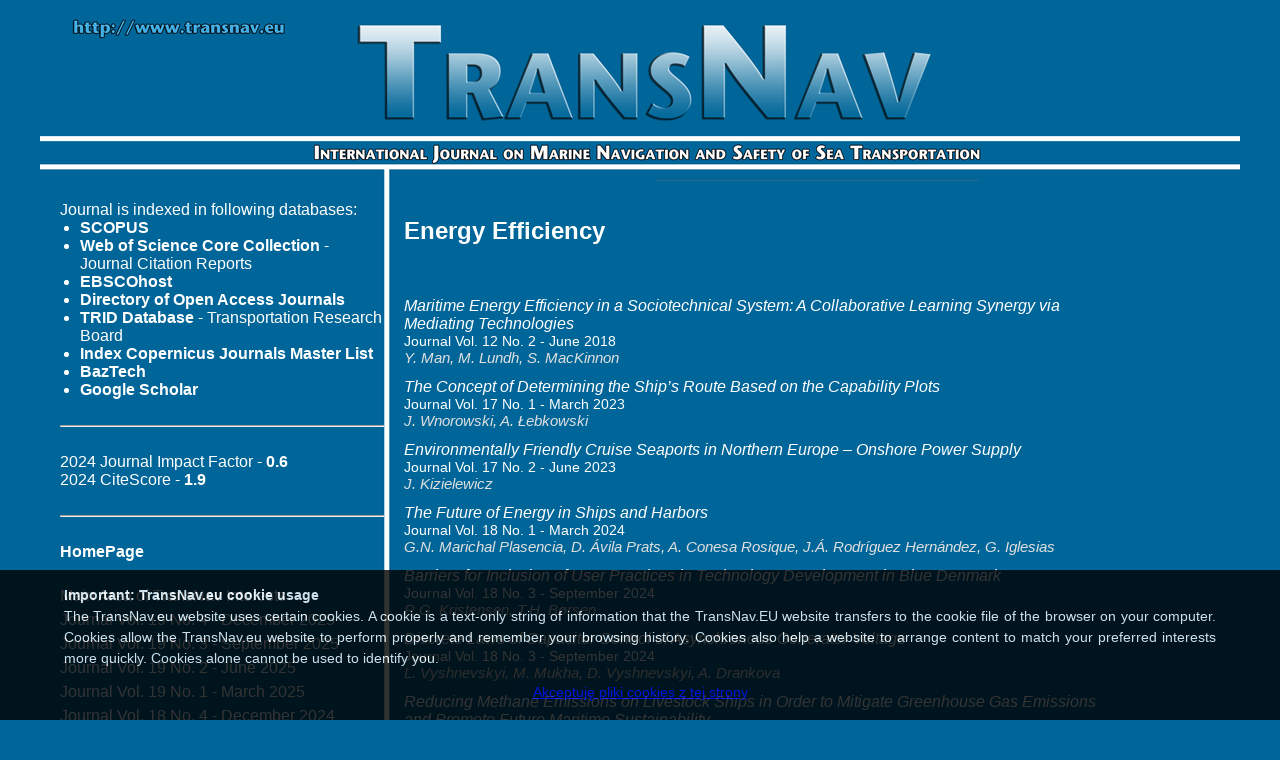

--- FILE ---
content_type: text/html; charset=UTF-8
request_url: https://www.transnav.eu/Keyword_Energy%20Efficiency,3876.html
body_size: 6164
content:
<title>TransNav Journal - Energy Efficiency</title><!DOCTYPE html PUBLIC "-//W3C//DTD XHTML 1.0 Transitional//EN" "http://www.w3.org/TR/xhtml1/DTD/xhtml1-transitional.dtd">
<html xmlns="http://www.w3.org/1999/xhtml">
<head>
<meta http-equiv="Content-Type" content="text/html; charset=utf-8" />
<script type="text/javascript" src="https://apis.google.com/js/plusone.js"></script>
<script type="text/javascript" src="/js/jquery.js"></script>
<script type="text/javascript" src="/js/jquery.cookie.js"></script>
<script type="text/javascript" src="/js/cookie.tn.js"></script>
<title>TransNav Journal</title>
<link href="style.css" rel="stylesheet" type="text/css" />
<link href="stylePaper.css" rel="stylesheet" type="text/css" />
<script language="javascript" type="text/javascript">
function go() {
	var txt = document.ss.txt_search.value;
	if (txt!="")
		window.parent.location.href="/Search_"+txt+".html";
}
function go2() {
	var txt = document.ss.txt_search.value;
	if (txt!="")
		document.ss.action="/Search_"+txt+".html";
}
</script>
<script type="text/javascript">
	var _gaq = _gaq || [];
	_gaq.push(['_setAccount', 'UA-28480643-1']);
	_gaq.push(['_trackPageview']);

	(function() {
		var ga = document.createElement('script'); ga.type = 'text/javascript'; ga.async = true;
		ga.src = ('https:' == document.location.protocol ? 'https://ssl' : 'http://www') + '.google-analytics.com/ga.js';
		var s = document.getElementsByTagName('script')[0]; s.parentNode.insertBefore(ga, s);
	})();
</script>
</head>

<body>
<div id="fb-root"></div>
<script type="text/javascript">(function(d, s, id) {
  var js, fjs = d.getElementsByTagName(s)[0];
  if (d.getElementById(id)) return;
  js = d.createElement(s); js.id = id;
  js.src = "//connect.facebook.net/pl_PL/all.js#xfbml=1&appId=180922265275001";
  fjs.parentNode.insertBefore(js, fjs);
}(document, 'script', 'facebook-jssdk'));</script>
	<div id="container">
		<div id="top">
			<div id="top01"></div>
			<div id="top02"></div>
			<div id="top03">
				<div id="top031"><a id="atop031" href="http://transnav.eu/"></a></div>
				<div id="top032"></div>
			</div>
			<div id="top04"></div>
		</div>
		<div id="main">
			<div id="left">
				<div>Journal is indexed in following databases:
<ul>
	<li><a class="linkmenu" href="https://www.scopus.com/results/results.uri?numberOfFields=0&src=s&clickedLink=&edit=&editSaveSearch=&origin=searchbasic&authorTab=&affiliationTab=&advancedTab=&scint=1&menu=search&tablin=&searchterm1=20836473&field1=ISSN&dateType=Publication_Date_Type&yearFrom=Before+1960&yearTo=Present&loadDate=7&documenttype=All&accessTypes=All&resetFormLink=&st1=20836473&st2=&sot=b&sdt=b&sl=14&s=ISSN%2820836473%29" target="_blank"><b>SCOPUS</b></a> 
	<li><a class="linkmenu" href="http://apps.webofknowledge.com/" target="_blank"><b>Web of Science Core Collection</b></a> - Journal Citation Reports 
	<li><a class="linkmenu" href="http://search.ebscohost.com/" target="_blank"><b>EBSCOhost</b></a>
	<li><a class="linkmenu" href="https://doaj.org/toc/2083-6481" target="_blank"><b>Directory of Open Access Journals</b></a>
	<li><a class="linkmenu" href="https://trid.trb.org/Results?q=&serial=%22TransNav%2C%20the%20International%20Journal%20on%20Marine%20Navigation%20and%20Safety%20of%20Sea%20Transportation%22"><b>TRID Database</b> - Transportation Research Board</a>
	<li><a class="linkmenu" href="https://journals.indexcopernicus.com/search/journal/issue?issueId=all&journalId=18955" target="_blank"><b>Index Copernicus Journals Master List</b></a>
	<li><a class="linkmenu" href="http://yadda.icm.edu.pl/baztech/element/bwmeta1.element.baztech-9be6dab2-36b2-4f26-91df-ff9c64e0dd1b?q=77704ff0-dff2-4acb-9d3f-b53d1dd3f350$1&qt=IN_PAGE" target="_blank"><b>BazTech</b></a>
	<li><b>Google Scholar</b>
</ul>
</div>
<br><hr><br>
2024 Journal Impact Factor - <b>0.6</b><br>
2024 CiteScore - <b>1.9</b><br>

<!--2023 Journal Impact Factor - <b>0.7</b><br>
2023 CiteScore - <b>1.4</b><br>-->

<!--2022 Journal Impact Factor - <b>0.6</b><br>
2022 CiteScore - <b>1.7</b><br>-->
<br><hr><br>
				<div>
					<a class="linkmenu" href="http://transnav.eu"><b>HomePage</b></a>
				</div>
				<div style="height: 20px">&nbsp;</div>
				<div class="listmenu"><a class="linkmenu" href="main_area.html">Main Area of TransNav Interests</a></div>
				<div class="listmenu"><a class="linkmenu" href="Journal_Vol._19_No._4-December_2025,76.html">Journal Vol. 19 No. 4 - December 2025</a></div>
				<div class="listmenu"><a class="linkmenu" href="Journal_Vol._19_No._3-September_2025,75.html">Journal Vol. 19 No. 3 - September 2025</a></div>
				<div class="listmenu"><a class="linkmenu" href="Journal_Vol._19_No._2-June_2025,74.html">Journal Vol. 19 No. 2 - June 2025</a></div>
				<div class="listmenu"><a class="linkmenu" href="Journal_Vol._19_No._1-March_2025,73.html">Journal Vol. 19 No. 1 - March 2025</a></div>
				<div class="listmenu"><a class="linkmenu" href="Journal_Vol._18_No._4-December_2024,72.html">Journal Vol. 18 No. 4 - December 2024</a></div>
				<div class="listmenu"><a class="linkmenu" href="Journal_Vol._18_No._3-September_2024,71.html">Journal Vol. 18 No. 3 - September 2024</a></div>
				<div class="listmenu"><a class="linkmenu" href="Journal_Vol._18_No._2-June_2024,70.html">Journal Vol. 18 No. 2 - June 2024</a></div>
				<div class="listmenu"><a class="linkmenu" href="Journal_Vol._18_No._1-March_2024,69.html">Journal Vol. 18 No. 1 - March 2024</a></div>
				<div class="listmenu"><a class="linkmenu" href="Journal_Vol._17_No._4-December_2023,68.html">Journal Vol. 17 No. 4 - December 2023</a></div>
				<div class="listmenu"><a class="linkmenu" href="Journal_Vol._17_No._3-September_2023,67.html">Journal Vol. 17 No. 3 - September 2023</a></div>
				<div class="listmenu"><a class="linkmenu" href="Journal_Vol._17_No._2-June_2023,66.html">Journal Vol. 17 No. 2 - June 2023</a></div>
				<div class="listmenu"><a class="linkmenu" href="Journal_Vol._17_No._1-March_2023,65.html">Journal Vol. 17 No. 1 - March 2023</a></div>
				<div class="listmenu"><a class="linkmenu" href="Journal_Vol._16_No._4-December_2022,64.html">Journal Vol. 16 No. 4 - December 2022</a></div>
				<div class="listmenu"><a class="linkmenu" href="Journal_Vol._16_No._3-September_2022,63.html">Journal Vol. 16 No. 3 - September 2022</a></div>
				<div class="listmenu"><a class="linkmenu" href="Journal_Vol._16_No._2-June_2022,62.html">Journal Vol. 16 No. 2 - June 2022</a></div>
				<div class="listmenu"><a class="linkmenu" href="Journal_Vol._16_No._1-March_2022,61.html">Journal Vol. 16 No. 1 - March 2022</a></div>
				<div class="listmenu"><a class="linkmenu" href="Journal_Vol._15_No._4-December_2021,60.html">Journal Vol. 15 No. 4 - December 2021</a></div>
				<div class="listmenu"><a class="linkmenu" href="Journal_Vol._15_No._3-September_2021,59.html">Journal Vol. 15 No. 3 - September 2021</a></div>
				<div class="listmenu"><a class="linkmenu" href="Journal_Vol._15_No._2-June_2021,58.html">Journal Vol. 15 No. 2 - June 2021</a></div>
				<div class="listmenu"><a class="linkmenu" href="Journal_Vol._15_No._1-March_2021,57.html">Journal Vol. 15 No. 1 - March 2021</a></div>
				<div class="listmenu"><a class="linkmenu" href="Journal_Vol._14_No._4-December_2020,56.html">Journal Vol. 14 No. 4 - December 2020</a></div>
				<div class="listmenu"><a class="linkmenu" href="Journal_Vol._14_No._3-September_2020,55.html">Journal Vol. 14 No. 3 - September 2020</a></div>
				<div class="listmenu"><a class="linkmenu" href="Journal_Vol._14_No._2-June_2020,54.html">Journal Vol. 14 No. 2 - June 2020</a></div>
				<div class="listmenu"><a class="linkmenu" href="Journal_Vol._14_No._1-March_2020,53.html">Journal Vol. 14 No. 1 - March 2020</a></div>
				<div class="listmenu"><a class="linkmenu" href="Journal_Vol._13_No._4-December_2019,52.html">Journal Vol. 13 No. 4 - December 2019</a></div>
				<div class="listmenu"><a class="linkmenu" href="Journal_Vol._13_No._3-September_2019,51.html">Journal Vol. 13 No. 3 - September 2019</a></div>
				<div class="listmenu"><a class="linkmenu" href="Journal_Vol._13_No._2-June_2019,50.html">Journal Vol. 13 No. 2 - June 2019</a></div>
				<div class="listmenu"><a class="linkmenu" href="Journal_Vol._13_No._1-March_2019,49.html">Journal Vol. 13 No. 1 - March 2019</a></div>
				<div class="listmenu"><a class="linkmenu" href="Journal_Vol._12_No._4-December_2018,48.html">Journal Vol. 12 No. 4 - December 2018</a></div>
				<div class="listmenu"><a class="linkmenu" href="Journal_Vol._12_No._3-September_2018,47.html">Journal Vol. 12 No. 3 - September 2018</a></div>
				<div class="listmenu"><a class="linkmenu" href="Journal_Vol._12_No._2-June_2018,46.html">Journal Vol. 12 No. 2 - June 2018</a></div>
				<div class="listmenu"><a class="linkmenu" href="Journal_Vol._12_No._1-March_2018,45.html">Journal Vol. 12 No. 1 - March 2018</a></div>
				<div class="listmenu"><a class="linkmenu" href="Journal_Vol._11_No._4-December_2017,44.html">Journal Vol. 11 No. 4 - December 2017</a></div>
				<div class="listmenu"><a class="linkmenu" href="Journal_Vol._11_No._3-September_2017,43.html">Journal Vol. 11 No. 3 - September 2017</a></div>
				<div class="listmenu"><a class="linkmenu" href="Journal_Vol._11_No._2-June_2017,42.html">Journal Vol. 11 No. 2 - June 2017</a></div>
				<div class="listmenu"><a class="linkmenu" href="Journal_Vol._11_No._1-March_2017,41.html">Journal Vol. 11 No. 1 - March 2017</a></div>
				<div class="listmenu"><a class="linkmenu" href="Journal_Vol._10_No._4-December_2016,40.html">Journal Vol. 10 No. 4 - December 2016</a></div>
				<div class="listmenu"><a class="linkmenu" href="Journal_Vol._10_No._3-September_2016,39.html">Journal Vol. 10 No. 3 - September 2016</a></div>
				<div class="listmenu"><a class="linkmenu" href="Journal_Vol._10_No._2-June_2016,38.html">Journal Vol. 10 No. 2 - June 2016</a></div>
				<div class="listmenu"><a class="linkmenu" href="Journal_Vol._10_No._1-March_2016,37.html">Journal Vol. 10 No. 1 - March 2016</a></div>
				<div class="listmenu"><a class="linkmenu" href="Journal_Vol._9_No._4-December_2015,36.html">Journal Vol. 9 No. 4 - December 2015</a></div>
				<div class="listmenu"><a class="linkmenu" href="Journal_Vol._9_No._3-September_2015,35.html">Journal Vol. 9 No. 3 - September 2015</a></div>
				<div class="listmenu"><a class="linkmenu" href="Journal_Vol._9_No._2-June_2015,34.html">Journal Vol. 9 No. 2 - June 2015</a></div>
				<div class="listmenu"><a class="linkmenu" href="Journal_Vol._9_No._1-March_2015,33.html">Journal Vol. 9 No. 1 - March 2015</a></div>
				<div class="listmenu"><a class="linkmenu" href="Journal_Vol._8_No._4-December_2014,32.html">Journal Vol. 8 No. 4 - December 2014</a></div>
				<div class="listmenu"><a class="linkmenu" href="Journal_Vol._8_No._3-September_2014,31.html">Journal Vol. 8 No. 3 - September 2014</a></div>
				<div class="listmenu"><a class="linkmenu" href="Journal_Vol._8_No._2-June_2014,30.html">Journal Vol. 8 No. 2 - June 2014</a></div>
				<div class="listmenu"><a class="linkmenu" href="Journal_Vol._8_No._1-March_2014,29.html">Journal Vol. 8 No. 1 - March 2014</a></div>
				<div class="listmenu"><a class="linkmenu" href="Journal_Vol._7_No._4-December_2013,28.html">Journal Vol. 7 No. 4 - December 2013</a></div>
				<div class="listmenu"><a class="linkmenu" href="Journal_Vol._7_No._3-September_2013,27.html">Journal Vol. 7 No. 3 - September 2013</a></div>
				<div class="listmenu"><a class="linkmenu" href="Journal_Vol._7_No._2-June_2013,26.html">Journal Vol. 7 No. 2 - June 2013</a></div>
				<div class="listmenu"><a class="linkmenu" href="Journal_Vol._7_No._1-March_2013,25.html">Journal Vol. 7 No. 1 - March 2013</a></div>
				<div class="listmenu"><a class="linkmenu" href="Journal_Vol._6_No._4-December_2012,24.html">Journal Vol. 6 No. 4 - December 2012</a></div>
				<div class="listmenu"><a class="linkmenu" href="Journal_Vol._6_No._3-September_2012,23.html">Journal Vol. 6 No. 3 - September 2012</a></div>
				<div class="listmenu"><a class="linkmenu" href="Journal_Vol._6_No._2-June_2012,22.html">Journal Vol. 6 No. 2 - June 2012</a></div>
				<div class="listmenu"><a class="linkmenu" href="Journal_Vol._6_No._1-March_2012,21.html">Journal Vol. 6 No. 1 - March 2012</a></div>
				<div class="listmenu"><a class="linkmenu" href="Journal_Vol._5_No._4-December_2011,20.html">Journal Vol. 5 No. 4 - December 2011</a></div>
				<div class="listmenu"><a class="linkmenu" href="Journal_Vol._5_No._3-September_2011,19.html">Journal Vol. 5 No. 3 - September 2011</a></div>
				<div class="listmenu"><a class="linkmenu" href="Journal_Vol._5_No._2-June_2011,18.html">Journal Vol. 5 No. 2 - June 2011</a></div>
				<div class="listmenu"><a class="linkmenu" href="Journal_Vol._5_No._1-March_2011,17.html">Journal Vol. 5 No. 1 - March 2011</a></div>
				<div class="listmenu"><a class="linkmenu" href="Journal_Vol._4_No._4-December_2010,16.html">Journal Vol. 4 No. 4 - December 2010</a></div>
				<div class="listmenu"><a class="linkmenu" href="Journal_Vol._4_No._3-September_2010,15.html">Journal Vol. 4 No. 3 - September 2010</a></div>
				<div class="listmenu"><a class="linkmenu" href="Journal_Vol._4_No._2-June_2010,14.html">Journal Vol. 4 No. 2 - June 2010</a></div>
				<div class="listmenu"><a class="linkmenu" href="Journal_Vol._4_No._1-March_2010,13.html">Journal Vol. 4 No. 1 - March 2010</a></div>
				<div class="listmenu"><a class="linkmenu" href="Journal_Vol._3_No._4-December_2009,12.html">Journal Vol. 3 No. 4 - December 2009</a></div>
				<div class="listmenu"><a class="linkmenu" href="Journal_Vol._3_No._3-September_2009,11.html">Journal Vol. 3 No. 3 - September 2009</a></div>
				<div class="listmenu"><a class="linkmenu" href="Journal_Vol._3_No._2-June_2009,10.html">Journal Vol. 3 No. 2 - June 2009</a></div>
				<div class="listmenu"><a class="linkmenu" href="Journal_Vol._3_No._1-March_2009,9.html">Journal Vol. 3 No. 1 - March 2009</a></div>
				<div class="listmenu"><a class="linkmenu" href="Journal_Vol._2_No._4-December_2008,8.html">Journal Vol. 2 No. 4 - December 2008</a></div>
				<div class="listmenu"><a class="linkmenu" href="Journal_Vol._2_No._3-September_2008,7.html">Journal Vol. 2 No. 3 - September 2008</a></div>
				<div class="listmenu"><a class="linkmenu" href="Journal_Vol._2_No._2-June_2008,6.html">Journal Vol. 2 No. 2 - June 2008</a></div>
				<div class="listmenu"><a class="linkmenu" href="Journal_Vol._2_No._1-March_2008,5.html">Journal Vol. 2 No. 1 - March 2008</a></div>
				<div class="listmenu"><a class="linkmenu" href="Journal_Vol._1_No._4-December_2007,4.html">Journal Vol. 1 No. 4 - December 2007</a></div>
				<div class="listmenu"><a class="linkmenu" href="Journal_Vol._1_No._3-September_2007,3.html">Journal Vol. 1 No. 3 - September 2007</a></div>
				<div class="listmenu"><a class="linkmenu" href="Journal_Vol._1_No._2-June_2007,2.html">Journal Vol. 1 No. 2 - June 2007</a></div>
				<div class="listmenu"><a class="linkmenu" href="Journal_Vol._1_No._1-March_2007,1.html">Journal Vol. 1 No. 1 - March 2007</a></div>
				<br />
				<div class="listmenu"><a class="linkmenu" href="AuthorIndex.html">Author Index</a></div>
				<div class="listmenu"><a class="linkmenu" href="Keywords.html">Keywords</a></div>
				<br />
				<div class="listmenu"><a class="linkmenu" href="EditorialBoard.html">Editorial Board</a></div>
				<br />
				<div class="listmenu"><a class="linkmenu" href="InformationforAuthors.html">Information for Authors</a></div>
				<div class="listmenu"><a class="linkmenu" href="PublicationEthicsandPublicationMalpracticeStatement.html">Publication Ethics and Publication Malpractice Statement</a></div>
				<div class="listmenu"><a class="linkmenu" href="Copyrightpolicy.html">Copyright Policy</a></div>
				<div class="listmenu"><a class="linkmenu" href="PaperSubmission.html">Paper Submission</a></div>
				<div class="listmenu"><a class="linkmenu" href="ReviewProcess.html">Review Process</a></div>
				<br />
				<div class="listmenu"><a class="linkmenu" href="Statistics.html">Statistics</a></div>
				<div class="space">&nbsp;</div>
				<hr />
				<div class="listmenu"><a class="linkmenu" href="ReviewersAll.html">List of Reviewers in TransNav Journal</a></div><br />
				<div class="listmenu"><a class="linkmenu" href="ReviewersInn2019.html">List of Reviewers in 2019</a></div>
				<div class="listmenu"><a class="linkmenu" href="ReviewersInn2018.html">List of Reviewers in 2018</a></div>
				<div class="listmenu"><a class="linkmenu" href="ReviewersIn2017.html">List of Reviewers in 2017</a></div>
				<div class="listmenu"><a class="linkmenu" href="ReviewersIn2016.html">List of Reviewers in 2016</a></div>
				<div class="listmenu"><a class="linkmenu" href="ReviewersIn2015.html">List of Reviewers in 2015</a></div>
				<div class="listmenu"><a class="linkmenu" href="ReviewersIn2014.html">List of Reviewers in 2014</a></div>
				<div class="listmenu"><a class="linkmenu" href="ReviewersIn2013.html">List of Reviewers in 2013</a></div>
				<div class="listmenu"><a class="linkmenu" href="ReviewersIn2012.html">List of Reviewers in 2012</a></div>
				<div class="listmenu"><a class="linkmenu" href="ReviewersIn2011.html">List of Reviewers in 2011</a></div>
				<div class="listmenu"><a class="linkmenu" href="ReviewersIn2010.html">List of Reviewers in 2010</a></div>
				<div class="listmenu"><a class="linkmenu" href="ReviewersIn2009.html">List of Reviewers in 2009</a></div>
				<div class="listmenu"><a class="linkmenu" href="ReviewersIn2008.html">List of Reviewers in 2008</a></div>
				<div class="listmenu"><a class="linkmenu" href="ReviewersIn2007.html">List of Reviewers in 2007</a></div>
				<div class="space">&nbsp;</div>
				<hr />
				<div>ISSN 2083-6473</div>
				<div>ISSN 2083-6481 (electronic version)</div>
				<div class="space">&nbsp;</div>
				<hr />
				<div class="fb-like" data-href="http://facebook.com/transnav.journal" data-width="300" data-colorscheme="dark" data-show-faces="true" data-send="false"></div>
				<div class="space">&nbsp;</div>
				<hr />
				<div><g:plusone size="tall" href="http://www.transnav.eu"></g:plusone></div>
				<div class="space">&nbsp;</div>
				<hr />
				<div class="aw">Editor-in-Chief</div>
				<div class="aw"><a class="awl" href="Weintrit.html">Prof. Adam Weintrit</a></div>
				<br />
				<div class="aw">Associate Editor</div>
				<div class="aw">Prof. Tomasz Neumann</div>
				<div class="space">&nbsp;</div>
				<hr />
				<div>Published by</div>
				<div>TransNav, Faculty of Navigation</div>
				<div>Gdynia Maritime University </div>
				<div>3, John Paul II Avenue</div>
				<div>81-345 Gdynia, POLAND</div>
				<div><b>www</b> <a class="linkmenu" href="http://transnav.eu">http://www.transnav.eu</a></div>
				<div><b>e-mail</b> <a class="linkmenu" href="mailto:transnav@umg.edu.pl">transnav@umg.edu.pl</a></div>
			</div>
			
			
			<div id="center">
  				<h1 style="font-size:24px;">Energy Efficiency</h1>
				<br><br>
				<div>
					<div class="blok_left">
						<div class="title"><a class="title" href="./Article_Maritime_Energy_Efficiency_in_a_Man,46,806.html">Maritime Energy Efficiency in a Sociotechnical System: A Collaborative Learning Synergy via Mediating Technologies</a></div>
						<div><a class="a_journal" href="Journal_Vol._12_No._2-June_2018,46.html">Journal Vol. 12 No. 2 - June 2018</a></div>
						<div class="authors">Y.&nbsp;Man, M.&nbsp;Lundh, S.&nbsp;MacKinnon</div>
					</div>
					<div class="blok_right">
					</div>
					<div class="klir"></div>
				</div>
				<div>
					<div class="blok_left">
						<div class="title"><a class="title" href="./Article_The_Concept_of_Determining_the_Wnorowski,65,1291.html">The Concept of Determining the Ship’s Route Based on the Capability Plots</a></div>
						<div><a class="a_journal" href="Journal_Vol._17_No._1-March_2023,65.html">Journal Vol. 17 No. 1 - March 2023</a></div>
						<div class="authors">J.&nbsp;Wnorowski, A.&nbsp;Łebkowski</div>
					</div>
					<div class="blok_right">
					</div>
					<div class="klir"></div>
				</div>
				<div>
					<div class="blok_left">
						<div class="title"><a class="title" href="./Article_Environmentally_Friendly_Cruise_Kizielewicz,66,1307.html">Environmentally Friendly Cruise Seaports in Northern Europe – Onshore Power Supply</a></div>
						<div><a class="a_journal" href="Journal_Vol._17_No._2-June_2023,66.html">Journal Vol. 17 No. 2 - June 2023</a></div>
						<div class="authors">J.&nbsp;Kizielewicz</div>
					</div>
					<div class="blok_right">
					</div>
					<div class="klir"></div>
				</div>
				<div>
					<div class="blok_left">
						<div class="title"><a class="title" href="./Article_The_Future_of_Energy_in_Ships_and_Marichal Plasencia,69,1373.html">The Future of Energy in Ships and Harbors</a></div>
						<div><a class="a_journal" href="Journal_Vol._18_No._1-March_2024,69.html">Journal Vol. 18 No. 1 - March 2024</a></div>
						<div class="authors">G.N.&nbsp;Marichal Plasencia, D.&nbsp;Ávila Prats, A.&nbsp;Conesa Rosique, J.Á.&nbsp;Rodríguez Hernández, G.&nbsp;Iglesias</div>
					</div>
					<div class="blok_right">
					</div>
					<div class="klir"></div>
				</div>
				<div>
					<div class="blok_left">
						<div class="title"><a class="title" href="./Article_Barriers_for_Inclusion_of_User_Kristensen,71,1437.html">Barriers for Inclusion of User Practices in Technology Development in Blue Denmark</a></div>
						<div><a class="a_journal" href="Journal_Vol._18_No._3-September_2024,71.html">Journal Vol. 18 No. 3 - September 2024</a></div>
						<div class="authors">R.G.&nbsp;Kristensen, T.H.&nbsp;Børsen</div>
					</div>
					<div class="blok_right">
					</div>
					<div class="klir"></div>
				</div>
				<div>
					<div class="blok_left">
						<div class="title"><a class="title" href="./Article_Discrete_Laws_of_Capacitor_Control_Vyshnevskyi,71,1444.html">Discrete Laws of Capacitor Control of Asynchronous Generator Voltage</a></div>
						<div><a class="a_journal" href="Journal_Vol._18_No._3-September_2024,71.html">Journal Vol. 18 No. 3 - September 2024</a></div>
						<div class="authors">L.&nbsp;Vyshnevskyi, M.&nbsp;Mukha, D.&nbsp;Vyshnevskyi, A.&nbsp;Drankova</div>
					</div>
					<div class="blok_right">
					</div>
					<div class="klir"></div>
				</div>
				<div>
					<div class="blok_left">
						<div class="title"><a class="title" href="./Article_Reducing_Methane_Emissions_on_Livestock_Elmallah,72,1450.html">Reducing Methane Emissions on Livestock Ships in Order to Mitigate Greenhouse Gas Emissions and Promote Future Maritime Sustainability</a></div>
						<div><a class="a_journal" href="Journal_Vol._18_No._4-December_2024,72.html">Journal Vol. 18 No. 4 - December 2024</a></div>
						<div class="authors">M.&nbsp;Elmallah, M.&nbsp;Shouman, M.M.&nbsp;Elgohary</div>
					</div>
					<div class="blok_right">
					</div>
					<div class="klir"></div>
				</div>
				<div>
					<div class="blok_left">
						<div class="title"><a class="title" href="./Article_Mathematical_Equations_Approach_Elentably,72,1451.html">Mathematical Equations Approach to Evidence the Impact of Green Fuel Use in Ships on Ship Profitability</a></div>
						<div><a class="a_journal" href="Journal_Vol._18_No._4-December_2024,72.html">Journal Vol. 18 No. 4 - December 2024</a></div>
						<div class="authors">A.&nbsp;Elentably, P.&nbsp;van Essen, A.B.&nbsp;Fahad, B.B.&nbsp;Saleh Aljahdly</div>
					</div>
					<div class="blok_right">
					</div>
					<div class="klir"></div>
				</div>
				<div>
					<div class="blok_left">
						<div class="title"><a class="title" href="./Article_The_Economic_Model_Demonstrate_Elentably,72,1452.html">The Economic Model Demonstrate and Analyze the Potential Benefits of Using Green Fuel on Port Profitability Included the Various Economic and Environmental Variables</a></div>
						<div><a class="a_journal" href="Journal_Vol._18_No._4-December_2024,72.html">Journal Vol. 18 No. 4 - December 2024</a></div>
						<div class="authors">A.&nbsp;Elentably, P.&nbsp;van Essen, A.B.&nbsp;Fahad, B.B.&nbsp;Saleh Aljahdly</div>
					</div>
					<div class="blok_right">
					</div>
					<div class="klir"></div>
				</div>
				<div>
					<div class="blok_left">
						<div class="title"><a class="title" href="./Article_Innovative_Floating_Fuel_Stations_Elentably,72,1453.html">Innovative Floating Fuel Stations Enhance Seaport Productivity</a></div>
						<div><a class="a_journal" href="Journal_Vol._18_No._4-December_2024,72.html">Journal Vol. 18 No. 4 - December 2024</a></div>
						<div class="authors">A.&nbsp;Elentably, P.&nbsp;van Essen, A.B.&nbsp;Fahad, B.B.&nbsp;Saleh Aljahdly</div>
					</div>
					<div class="blok_right">
					</div>
					<div class="klir"></div>
				</div>
				<div>
					<div class="blok_left">
						<div class="title"><a class="title" href="./Article_Optimizing_Container_Terminal_Operations_Mili,72,1454.html">Optimizing Container Terminal Operations: A Comparative Analysis of Hierarchical and Integrated Solution Approaches</a></div>
						<div><a class="a_journal" href="Journal_Vol._18_No._4-December_2024,72.html">Journal Vol. 18 No. 4 - December 2024</a></div>
						<div class="authors">K.&nbsp;Mili</div>
					</div>
					<div class="blok_right">
					</div>
					<div class="klir"></div>
				</div>
				<div>
					<div class="blok_left">
						<div class="title"><a class="title" href="./Article_Sustainable_Multi-criteria_Decision_Županović,72,1455.html">Sustainable Multi-criteria Decision Port Development Framework</a></div>
						<div><a class="a_journal" href="Journal_Vol._18_No._4-December_2024,72.html">Journal Vol. 18 No. 4 - December 2024</a></div>
						<div class="authors">D.&nbsp;Županović, A.&nbsp;Gundić, A.&nbsp;Zekić, T.&nbsp;Mavra</div>
					</div>
					<div class="blok_right">
					</div>
					<div class="klir"></div>
				</div>
				<div>
					<div class="blok_left">
						<div class="title"><a class="title" href="./Article_New_Approach_In_Models_for_Managing_Nikolaieva,72,1456.html">New Approach In Models for Managing the Vessel Unloading Process</a></div>
						<div><a class="a_journal" href="Journal_Vol._18_No._4-December_2024,72.html">Journal Vol. 18 No. 4 - December 2024</a></div>
						<div class="authors">L.L.&nbsp;Nikolaieva, T.Y.&nbsp;Omelchenko, O.V.&nbsp;Haichenia</div>
					</div>
					<div class="blok_right">
					</div>
					<div class="klir"></div>
				</div>
				<div>
					<div class="blok_left">
						<div class="title"><a class="title" href="./Article_Manoeuvring_Prediction_for_Safe_Benedict,73,1471.html">Manoeuvring Prediction for Safe and Efficient Ship Handling in Training & Ship Operation – Status Quo and Outlook</a></div>
						<div><a class="a_journal" href="Journal_Vol._19_No._1-March_2025,73.html">Journal Vol. 19 No. 1 - March 2025</a></div>
						<div class="authors">K.&nbsp;Benedict, M.&nbsp;Baldauf, M.&nbsp;Kirchhoff</div>
					</div>
					<div class="blok_right">
					</div>
					<div class="klir"></div>
				</div>
				<div>
					<div class="blok_left">
						<div class="title"><a class="title" href="./Article_A_Ship_Weather_Routing_Optimization_Han,73,1483.html">A Ship Weather Routing Optimization Method Incorporating Ship Seakeeping Model</a></div>
						<div><a class="a_journal" href="Journal_Vol._19_No._1-March_2025,73.html">Journal Vol. 19 No. 1 - March 2025</a></div>
						<div class="authors">Z.&nbsp;Han, Y.&nbsp;Zhou, J.F.&nbsp;Zhang, D.&nbsp;Wu</div>
					</div>
					<div class="blok_right">
					</div>
					<div class="klir"></div>
				</div>
				<div>
					<div class="blok_left">
						<div class="title"><a class="title" href="./Article_Harnessing_the_Wind_The_Rise_of_Gaul,73,1495.html">Harnessing the Wind: The Rise of Wind-Assisted Ship Propulsion (WASP) in the Transformation of Maritime Transport</a></div>
						<div><a class="a_journal" href="Journal_Vol._19_No._1-March_2025,73.html">Journal Vol. 19 No. 1 - March 2025</a></div>
						<div class="authors">K.&nbsp;Gaul, G.&nbsp;Rutkowski</div>
					</div>
					<div class="blok_right">
					</div>
					<div class="klir"></div>
				</div>
				<div>
					<div class="blok_left">
						<div class="title"><a class="title" href="./Article_An_Innovative_Approach_to_the_Problem_Filipek,73,1496.html">An Innovative Approach to the Problem of Transporting Spoil from Great Depths in Deep-sea Mining</a></div>
						<div><a class="a_journal" href="Journal_Vol._19_No._1-March_2025,73.html">Journal Vol. 19 No. 1 - March 2025</a></div>
						<div class="authors">W.&nbsp;Filipek, K.&nbsp;Broda, B.&nbsp;Tora</div>
					</div>
					<div class="blok_right">
					</div>
					<div class="klir"></div>
				</div>
				<div>
					<div class="blok_left">
						<div class="title"><a class="title" href="./Article_Energy_Production_and_Economic_Panaitescu,74,1547.html">Energy Production and Economic Impact in the Black Sea Blue Economy</a></div>
						<div><a class="a_journal" href="Journal_Vol._19_No._2-June_2025,74.html">Journal Vol. 19 No. 2 - June 2025</a></div>
						<div class="authors">F.V.&nbsp;Panaitescu, M.&nbsp;Panaitescu, I.&nbsp;Voicu, S.&nbsp;Nedkova, F.A.&nbsp;Vasilica</div>
					</div>
					<div class="blok_right">
					</div>
					<div class="klir"></div>
				</div>
				<br>
				<div class="listmenu"><a class="linkmenu" href="Keywords.html">Keywords</a></div>
  



			</div>
		</div>
	</div>
	<div id="epd">
		<div id="cookiesdirective" style="position: fixed; bottom: -300px; left: 0px; width: 100%; height: auto; background-color: rgb(0, 0, 0); opacity: 0; color: rgb(255, 255, 255); font-family: arial; font-size: 14px; text-align: center; z-index: 1000; background-position: initial initial; background-repeat: initial initial;">
			<div style="position: relative; height: auto; width: 90%; padding: 15px; margin-left: auto; margin-right: auto; text-align: justify; line-height: 150%; text-shadow: none !important;">
				<strong>Important: TransNav.eu cookie usage </strong><br />The TransNav.eu website uses certain cookies. A cookie is a text-only string of information that the TransNav.EU website transfers to the cookie file of the browser on your computer. Cookies allow the TransNav.eu website to perform properly and remember your browsing history. Cookies also help a website to arrange content to match your preferred interests more quickly. Cookies alone cannot be used to identify you.
			</div>
			<a id="acceptCookies" style=" margin-bottom: 20px; display: block;" href="#">Akceptuję pliki cookies z tej strony</a>
		</div>
	</div>
</div>
</body>
</html>


--- FILE ---
content_type: text/html; charset=utf-8
request_url: https://accounts.google.com/o/oauth2/postmessageRelay?parent=https%3A%2F%2Fwww.transnav.eu&jsh=m%3B%2F_%2Fscs%2Fabc-static%2F_%2Fjs%2Fk%3Dgapi.lb.en.OE6tiwO4KJo.O%2Fd%3D1%2Frs%3DAHpOoo_Itz6IAL6GO-n8kgAepm47TBsg1Q%2Fm%3D__features__
body_size: 161
content:
<!DOCTYPE html><html><head><title></title><meta http-equiv="content-type" content="text/html; charset=utf-8"><meta http-equiv="X-UA-Compatible" content="IE=edge"><meta name="viewport" content="width=device-width, initial-scale=1, minimum-scale=1, maximum-scale=1, user-scalable=0"><script src='https://ssl.gstatic.com/accounts/o/2580342461-postmessagerelay.js' nonce="cTNuAoSmmc8l0FlQZ-TgKQ"></script></head><body><script type="text/javascript" src="https://apis.google.com/js/rpc:shindig_random.js?onload=init" nonce="cTNuAoSmmc8l0FlQZ-TgKQ"></script></body></html>

--- FILE ---
content_type: text/css
request_url: https://www.transnav.eu/style.css
body_size: 878
content:
@charset "utf-8";
/* CSS Document */

body {background-color:#006699; text-align:center; margin:0px; padding:0px; font-family: Tahoma, Verdana, Geneva, Arial, Helvetica, sans-serif; color: white;}
#container {margin:auto; width:1200px; text-align:left;}

#top { width:1200px; height:181px }
#top01 { width:1200px; height:21px; background:no-repeat url(images/img01.png)}
#top02 { width:33px; height:160px; background:no-repeat url(images/img02.png); float: left;}
#top03 { width:212px; height:160px; float:left; }
#top031 { width:212px; height: 20px; background:no-repeat url(images/img03.png); }
a#atop031 { display: block; width: 100%; height: 100%; }
#top032 { width:212px; height: 140px; background:no-repeat url(images/img05.png)}
#top04 { width:955px; height:160px; background:no-repeat url(images/img04.png); float:left;}

#left { width:324px; min-height:2699px; background:repeat url(images/img06.png); float:left; padding: 20px 0px 0px 20px}
/*#center { width:836px; min-height:799px; background:repeat url(images/img07.png);float:left; padding: 20px 0px 0px 20px; }*/
#center { width:836px; min-height:2699px; background:repeat url(images/img072.png); float:left; padding: 20px 0px 0px 20px; }

.preface { font-size: 18px; text-align: justify;  text-indent: 50px; }

a.linkmenu { text-decoration: none; color: white; }
a.linkmenu:hover { text-decoration: underline;}
.listmenu {padding: 6px 0px 0px 0px;}

.journal { font-size: 24px; font-weight: bold; padding: 0px 0px 12px 0px;}
.chapter { font-size: 18px;  padding: 0px 0px 6px 0px;}
.chapterz { padding: 0px 0px 20px 10px;}
a.title { font-size: 16px;  font-style: italic; text-decoration: none; color: white;}
a.title:hover { text-decoration: underline; }
a.a_journal { font-size: 14px;  font-style: bold; text-decoration: none; color: white;}
a.a_journal:hover { text-decoration: underline; }
a.more { text-decoration: none; font-weight: bold; color: white;}
a.more:hover { text-decoration: underline; }
.authors { font-size: 15px; padding: 0px 0px 12px 0px; font-style: italic; color:#DFDFDF;}
.abstract { padding: 20px 0px 12px 0px; font-size: 14px; text-align: justify;}

.blok_left { float: left; width: 85%; display: block;}
.blok_right { float: left; width: 13%; padding: 0px 0px 0px 5px; display: block; }
.klir { clear: both;}

.space { padding: 20px 0px 30px 0px; }
.aw  { padding: 0px 0px 10px 10px; font-size: 16px; font-weight: bold; }

a.awl  { padding: 0px 0px 10px 0px; font-size: 16px; font-weight: bold; text-decoration: none; color: white;}
a.awl:hover { text-decoration: underline; }

.found { color: yellow; }

div.title1 { padding: 0px 0px 10px 0px; font-size: 22px; }
div.afill { font-size: 11px; }

div.bibl {text-indent: -50px; padding-left: 50px; padding-bottom: 2px; font-size:12px; text-align:justify;}
a.bibl {font-size:12px; text-decoration: none; color: #F8DCD9}
a.bibl:hover {font-size:12px; text-decoration: underline; color: #F8DCD9}


table { font-size: 14px; }

--- FILE ---
content_type: text/css
request_url: https://www.transnav.eu/stylePaper.css
body_size: 524
content:
body {
	counter-reset: h2counter h3counter h4counter h5counter;
}

h1.paper {
	counter-reset: h2counter h3counter h4counter h5counter;
}
h2.paper {
	counter-reset: h3counter h4counter h5counter;
	
	padding: 20px 0px 0px 0px;
	text-transform: uppercase;
}
h3.paper {
	counter-reset: h4counter h5counter;
}
h4.paper {
	counter-reset: h5counter;
}
h2.paper:before {
	content: counter(h2counter) "\0000a0\0000a0";
	counter-increment: h2counter;
	counter-reset: h3counter;
}
h2.nocount:before {
	content: none;
	counter-increment: none;
}
h3.paper:before {
	content: counter(h2counter) "." counter(h3counter) "\0000a0\0000a0";
	counter-increment: h3counter;
	counter-reset: h4counter h5counter;
}
h4.paper:before {
	content: counter(h2counter) "." counter(h3counter) "." counter(h4counter) "\0000a0\0000a0";
	counter-increment: h4counter;
	counter-reset: h5counter;
}


table { 
	border-spacing:0;
	border-collapse:collapse;
}

td.tdg { border-top:1px solid #000; padding: 0px 10px 0px 0px;}
td.tdd { border-bottom:1px solid #000; padding: 0px 10px 0px 0px;}

a.paper {text-decoration: none; color: #000}
a.paper:hover {text-decoration: underline }

.PaperAuthor { margin:0px 0px 0px 0px; padding: 10px 0px 0px 0px;}
.PaperAffiliation { margin:0px 0px 0px 0px; padding: 0px 0px 0px 0px; font-style:italic; font-size: 12px;}

.PaperAbstract { padding: 10px 0px 0px 0px; text-align:justify; font-size: 14px;}

.MainPaper { text-align:justify; font-size: 12px; }

.MsoNormal {  text-indent:30px; }

ul { margin:0px 0px 0px 0px; padding: 0px 0px 0px 20px;}

.Figure { margin:0px 0px 0px 0px; padding: 10px 0px 0px 0px; text-align: center; }
.Figurecaption { margin:0px 0px 0px 0px; padding: 5px 0px 10px 0px; text-align: center; }

.Tablecaption { margin:0px 0px 0px 0px; padding: 10px 0px 0px 0px; }

.Referencetext { margin:0px 0px 0px 30px; padding: 0px 0px 5px 0px; text-indent:-30px;}

--- FILE ---
content_type: text/javascript
request_url: https://www.transnav.eu/js/cookie.tn.js
body_size: 311
content:
var hideCookiestimeout;
function hideCookiesDirective() {
    jQuery("#epd #cookiesdirective").fadeOut(2000, function () {
        jQuery(this).css("bottom", "-300px");
    });
}

$(function () {
    if (jQuery.cookie('cookiesAccepted') === undefined) {
        jQuery("#epd #cookiesdirective").css("bottom", "0px").css("opacity", "0.8");
        hideCookiesTimeout = setTimeout(function () { hideCookiesDirective(); }, 15000);
        jQuery("#epd #acceptCookies").click(function () {
            jQuery.cookie('cookiesAccepted', 'accepted', { expires: 365, path: '/' });
            if (hideCookiesTimeout) {
                clearTimeout(hideCookiesTimeout);
            }
            hideCookiesDirective()

        });
    }
});